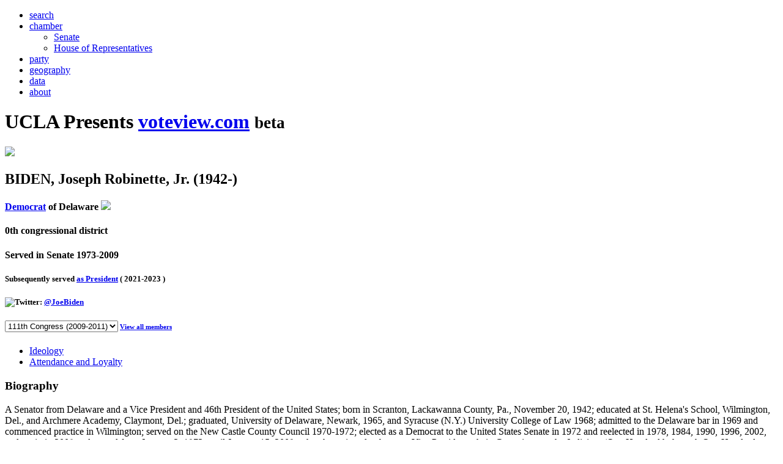

--- FILE ---
content_type: text/html; charset=UTF-8
request_url: https://voteview.com/person/14101/joseph-robinette-biden-jr
body_size: 4106
content:
<!DOCTYPE html>
<html lang="en">
    <head>
        <meta http-equiv="content-type" content="text/html; charset=UTF8">
        <title>Voteview | Sen. BIDEN, Joseph Robinette, Jr.  (Democrat, DE): Sen. BIDEN is more liberal than 68% of the 111th Senate, and more conservative than 53% of Democrats</title>
        <meta http-equiv="X-UA-Compatible" content="chrome=IE7" />
        <meta name="viewport" content="initial-scale=1.0, width=device-width"/>
        <meta name="apple-mobile-web-app-capable" content="yes"/>
        <meta name="apple-mobile-web-app-status-bar-style" content="black" />
	<meta name="description" content="View, map, and investigate congressional votes throughout history, classify legislators as liberal or conservatives." />
<style>
/* Temporarily inlining fonts locally while I investigate a bug. */
@font-face {
  font-family: 'Lato';
  font-style: normal;
  font-weight: 400;
  src: local('Lato Regular'), local('Lato Regular'), url('/static/fonts/LatoLatin-Regular.woff2') format('woff2');
  unicode-range: U+0000-00FF, U+0131, U+0152-0153, U+02C6, U+02DA, U+02DC, U+2000-206F, U+2074, U+20AC, U+2212, U+2215;
}
@font-face {
  font-family: 'Lato';
  font-style: normal;
  font-weight: 700;
  src: local('Lato Bold'), local('Lato-Bold'), url('/static/fonts/LatoLatin-Bold.woff2') format('woff2');
  unicode-range: U+0000-00FF, U+0131, U+0152-0153, U+02C6, U+02DA, U+02DC, U+2000-206F, U+2074, U+20AC, U+2212, U+2215;
}
</style>
	<link rel="shortcut icon" href="/favicon.ico" type="image/x-icon" />
        <link rel="stylesheet" href="/static/css/custombootstrap.css" media="screen, projection, print"/>
        <link href="/static/css/dc.css?t=35979" media="all" rel="stylesheet" type="text/css" />
        <link rel="stylesheet" href="/static/css/base.css?t=35979" media="screen, projection, print"/>
        
        <script type="text/javascript" src="/static/js/libs/jquery-1.11.1.min.js"></script>
	<script type="text/javascript" src="/static/js/libs/js.cookie.js"></script>
	<script type="text/javascript" src="/static/js/footer.js"></script>

        <script src="/static/js/modernizr.custom.74326.js"></script>
		<script type="text/javascript" src="/static/js/libs/jquery.tablesorter.min.js"></script>
		<link rel="stylesheet" href="/static/css/map.css?t=35979" type="text/css" />
		<link rel="stylesheet" href="/static/css/person.css?t=35979" type="text/css" />

	<meta name="twitter:card" content="summary_large_image">
	<meta name="twitter:site" content="@voteview">
	<meta name="twitter:creator" content="@voteview">
	<meta name="twitter:title" content="Voteview.com: Sen. BIDEN, Joseph Robinette, Jr.  (Democrat, DE)">
	<meta name="twitter:description" content="Sen. BIDEN is more liberal than 68% of the 111th Senate, and more conservative than 53% of Democrats">
	<meta name="twitter:image" content="https://voteview.com/static/img/twitterCard/014101.png">

    </head>
    <body id="" class="">
        <div class="container">
  <div id="wbv-header" class="row">
    <div class="col-md-12">
      <ul class="nav nav-pills pull-right noprint">

        <li><a href="/">search</a></li>

        <li>
          <a data-toggle="dropdown" href="#">chamber</a>
            <ul class="dropdown-menu" role="menu" aria-labelledby="dLabel">
            <li><a href="/congress/senate">Senate</a></li>
            <li><a href="/congress/house">House of Representatives</a></li>
            </ul>
        </li>

        <li><a href="/parties/all">party</a></li>

        <li><a href="/district">geography</a></li>   

        <li><a href="/data">data</a></li>

        <li><a href="/about">about</a></li>
	</li>
      </ul>

	<h1 id="brand">
		<span class="printOnly">UCLA Presents </span>
		<a href="/">voteview.com</a> <small>beta</small>
	</h1>
    </div>
  </div>
</div>
<div class="container">
    <div class="row">
        <div class="col-md-2">
            <img src="/static/img/bios/014101.jpg" class="memberBioImage">
        </div>
        <div class="col-md-5">
		<h2 class="bio">
			BIDEN, Joseph Robinette, Jr. (1942-)
		</h2>

            <h4>
		<span id="partyname"><a href="/parties/100">Democrat</a></span> of Delaware <img src="/static/img/states/DE.png" class="member_flag">
	    </h4>

	    <h4 id="show_district" class="hide_district_c">
		<span id="district_label">0th congressional district</span>
	    </h4>

	    <h4>
			Served in Senate

			1973-2009
	    </h4>
	    <h5>
			Subsequently served 
	 	 	<a href="/person/099913">as President</a> (
				2021-2023
		 )
	    </h5>
		<h5><img src="/static/img/twitter.png" title="Twitter:"> <a href="http://www.twitter.com/JoeBiden" target="_blank">@JoeBiden</a></h5>
        </div>
	<div class="col-md-5">
		<h5 class="congSelector">
			<select id="congSelector">
				<option value="111">111th Congress (2009-2011)</option>
				<option value="110">110th Congress (2007-2009)</option>
				<option value="109">109th Congress (2005-2007)</option>
				<option value="108">108th Congress (2003-2005)</option>
				<option value="107">107th Congress (2001-2003)</option>
				<option value="106">106th Congress (1999-2001)</option>
				<option value="105">105th Congress (1997-1999)</option>
				<option value="104">104th Congress (1995-1997)</option>
				<option value="103">103th Congress (1993-1995)</option>
				<option value="102">102th Congress (1991-1993)</option>
				<option value="101">101th Congress (1989-1991)</option>
				<option value="100">100th Congress (1987-1989)</option>
				<option value="99">99th Congress (1985-1987)</option>
				<option value="98">98th Congress (1983-1985)</option>
				<option value="97">97th Congress (1981-1983)</option>
				<option value="96">96th Congress (1979-1981)</option>
				<option value="95">95th Congress (1977-1979)</option>
				<option value="94">94th Congress (1975-1977)</option>
				<option value="93">93th Congress (1973-1975)</option>
			</select>
			<small><a href="/congress/house" id="view_all_members">View all members</a></small>
		</h5>

		<ul class="nav nav-tabs">
			<li role="presentation" class="active"><a href="#" data-toggle="ideologyHolder">Ideology</a></li>
			<li role="presentation"><a href="#" data-toggle="loyaltyTable">Attendance and Loyalty</a></li>
		</ul>

		<div id="ideologyHolder">
		<div id="nominateHist" class="dc-chart">
		</div>
			

		</div>
		<div id="loyaltyTable" class="container">
		</div>
	</div>
    </div>
	<div class="row">
		<div class="col-md-12">
			<h3 class="biography">Biography</h3>
			A Senator from Delaware and a Vice President and 46th President of the United States; born in Scranton, Lackawanna County, Pa., November 20, 1942; educated at St. Helena's School, Wilmington, Del., and Archmere Academy, Claymont, Del.; graduated, University of Delaware, Newark, 1965, and Syracuse (N.Y.) University College of Law 1968; admitted to the Delaware bar in 1969 and commenced practice in Wilmington; served on the New Castle County Council 1970-1972; elected as a Democrat to the United States Senate in 1972 and reelected in 1978, 1984, 1990, 1996, 2002, and again in 2008 and served from January 3, 1973, until January 15, 2009, when he resigned to become Vice President; chair, Committee on the Judiciary (One Hundredth through One Hundred Third Congresses), Committee on Foreign Relations (One Hundred Seventh Congress [January 3-20, 2001; June 6, 2001-January 3, 2003], One Hundred Tenth Congress); was an unsuccessful candidate for the Democratic nomination for president in 2008, but was elected Vice President of the United States on the Democratic ticket headed by Barack Obama in 2008; reelected in 2012, and served from January 20, 2009, until January 20, 2017; elected as the 46th President of the United States on November 3, 2020; and served from January 20, 2021, until January 20, 2025; participated in the Democratic primary process for the Democratic nomination for president in 2024, but later announced that he would not seek reelection; awarded the Presidential Medal of Freedom on January 12, 2017.
			<br/><small><em>Courtesy of</em> <a href="http://bioguide.congress.gov/scripts/biodisplay.pl?index=B000444">Biographical Directory of the United States Congress</a></small>

		</div>
	</div>
    <div class="row">
        <div class="col-md-12">
	    <form onsubmit="javascript:startNewSearch();return false;" class="form-horizontal">
	    <div id="search-container" class="personSearch">
		<h3 id="voteLabel" class="pull-left">Selected Votes</h3>

		<div class="input-group loadVotes">
			<div id="memberSearch" class="input-group-btn">
				<button type="button" 
					class="btn btn-primary hide_button_default" id="loadStash" 
					onClick="javascript:loadSavedVotes();return false;"
					data-toggle="tooltip" data-placement="top" title="Load Saved Votes into Search">
					<span class="glyphicon glyphicon-upload"></span>
				</button>
			</div>
			<input type="text" id="memberSearchBox" class="form-control">
			<div class="input-group-btn">
				<button id="submit-search-string" class="btn btn-primary"><span class="glyphicon glyphicon-search"></span></button>
			</div>
		</div>

		<span class="clearfix"></span>
	    </div>
	    </form>

		<div id="memberVotesTable">
		</div>
		<div class="pull-right">
			<a id="nextVotes" href="#" class="btn btn-block btn-primary btn-large" onClick="javascript:nextPageSearch();return false;">Next page</a> 
		</div>
		<div id="loadIndicator" class="member_vote_load">
			<img src="/static/img/loading.gif"> 
		</div>
        </div>
    </div>
</div>
<div class="row bottomPad"></div>
</div>

<script>
var memberICPSR = 14101;
var congressNum = 111;
var globalNextId = 0;
</script>
<script>
var mapParties=1;
	var chamber = "senate";
var chamberTrue = "Senate";
var numBins = 15; // This is actually multiplied by 2, so 15*2 = 30.
var memberLastName = "Biden";
var memberIdeal = -0.314;
var memberIdealBucket = Math.floor(-0.314*numBins);
var memberPartyName = "Democratic Party";
var memberPartyCode = "100";
var memberNoun = "Democrat";
var memberVotes = 2;
var memberLoyalty = 100 * (1 - 0 / 2);
var memberAttendance = 100 * (2 / (2 + 3));
var partyLoyalty = 95.9629838343
var globalLoyalty = 95.9629838343
var partyColor = "blue";
</script>
<script type="text/javascript" src="/static/js/libs/d3.min.js"></script>
<script type="text/javascript" src="/static/js/libs/queue.min.js"></script>
<script type="text/javascript" src="/static/js/libs/crossfilter.min.js"></script>
<script type="text/javascript" src="/static/js/libs/dc.min.js"></script>
<script type="text/javascript" src="/static/js/libs/d3.tip.js"></script>
<script type="text/javascript" src="/static/js/colorMap.js"></script>
<script type="text/javascript" src="/static/js/personIdeology.js"></script>
<script type="text/javascript" src="/static/js/personVotes.js"></script>



	<div id="footer">
		<div class="container">
			<span></span>
			<a href="http://www.polisci.ucla.edu"><img src="/static/img/UCLA.png"></a>
		</div>
	</div>
        <script type="text/javascript" src="/static/js/libs/bootstrap.min.js"></script>
    </body>
</html>

